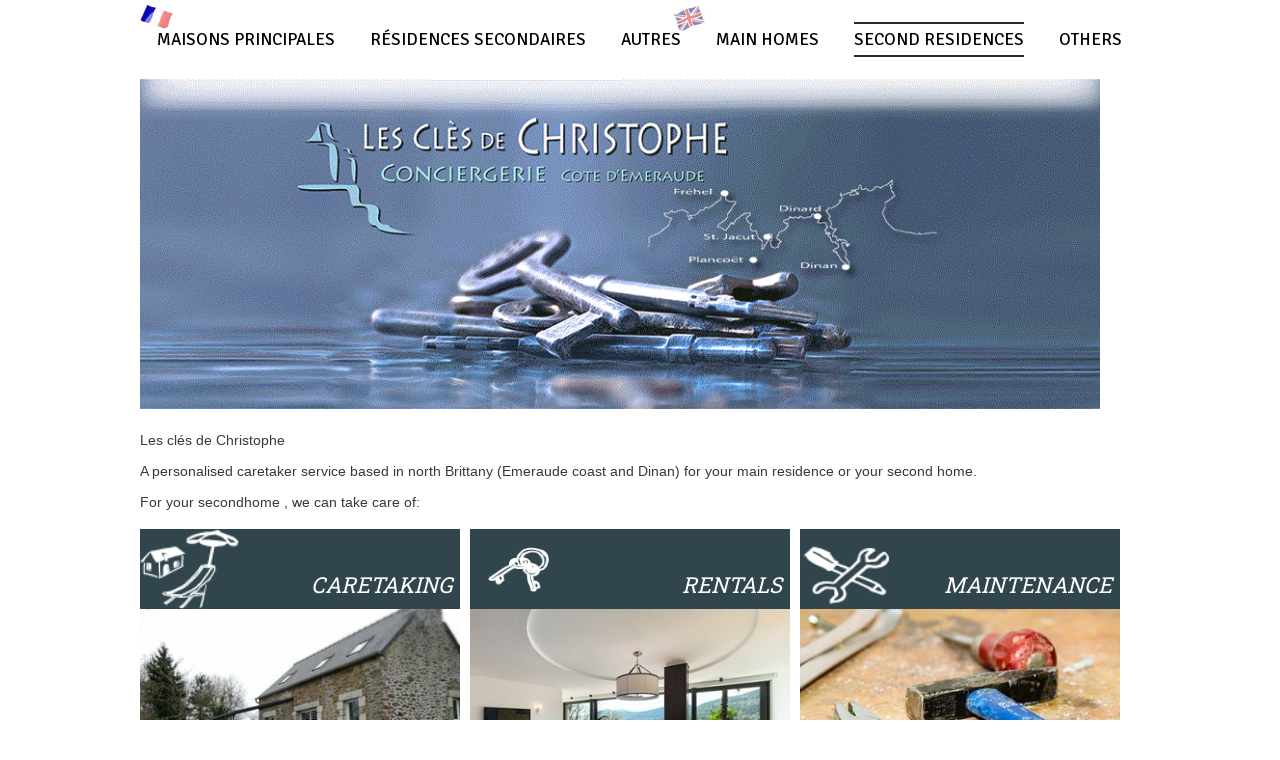

--- FILE ---
content_type: text/html; charset=utf-8
request_url: https://www.clesdechristophe.com/conciergerie-cote-emeraude-dinan-second-homes
body_size: 42462
content:


<!DOCTYPE html>

<html id="Html" xmlns="http://www.w3.org/1999/xhtml" lang="fr">
<head>
<!-- Google Analytics --->
<script type="text/javascript">
(function(i,s,o,g,r,a,m){i['GoogleAnalyticsObject']=r;i[r]=i[r]||function(){
(i[r].q=i[r].q||[]).push(arguments)},i[r].l=1*new Date();a=s.createElement(o),
m=s.getElementsByTagName(o)[0];a.async=1;a.src=g;m.parentNode.insertBefore(a,m)
})(window,document,'script','//www.google-analytics.com/analytics.js','ga');
ga('create', 'UA-62737322-2', 'auto', { name: 'system'});
ga('system.set', 'dimension1', '655454');
ga('system.set', 'dimension2', 'clesdechristophe.com');
ga('system.send', 'pageview');
</script>


<!-- Global site tag (gtag.js) - Google Analytics -->
<script async src="https://www.googletagmanager.com/gtag/js?id="></script>
<script>
  window.dataLayer = window.dataLayer || [];
  function gtag(){dataLayer.push(arguments);}
  gtag('consent', 'default', {'ad_storage': 'granted','analytics_storage': 'granted'});
  gtag('js', new Date());
  gtag('set', {'custom_map': {'dimension1': 'siteId', 'dimension2': 'siteUrl'}});
  gtag('config', 'G-TEYNTCSR6J', {'siteId': '655454', 'siteUrl': 'clesdechristophe.com'});
</script>

<title>
	Conciergerie  cote d'émeraude et du pays de dinan 
</title><meta name="Generator" content="WebSelf.net" /><meta http-equiv="content-type" content="text/html; charset=utf-8" /><meta name="viewport" content="width=device-width" />
<meta name="DESCRIPTION" content=" La conciergerie de la cote d'émeraude et de Dinan   help for  garden, home,  animals, maintenance, rentals."/>
<meta name="KEYWORDS" content="second,home, key,holder, gardening, animals, help, maintenance, checks,rentals"/>
<link href="https://fonts.googleapis.com/css?family=Source+Sans+Pro|Kristi|Patrick+Hand|Crafty+Girls|Just+Another+Hand|Lato|Arvo|Crushed|Michroma|Lily+Script+One|Corben|Glass+Antiqua|Josefin+Sans|Lobster|Anton|Calligraffitti|Asap|Droid+Serif|Goudy+Bookletter+1911|Molengo|Signika|Dancing+Script|Architects+Daughter|Amaranth|Open+Sans:300|Coda|Open+Sans+Condensed:300|Merriweather|Fjalla+One|Chewy|Crimson+Text|Indie+Flower|Comfortaa|Yanone+Kaffeesatz|Homemade+Apple|Cardo|Orbitron|Cutive|Gruppo|Raleway|Roboto+Condensed|Allan|Mountains+of+Christmas|Kaushan+Script|Roboto+Slab|Roboto|Amiri|Lateef|Scheherazade|Sacramento|Meddon|Montserrat|Playfair+Display|Poppins|Work+Sans|Droid+Sans|Pathway+Gothic+One|DM+Sans|Manrope|Lexend+Deca|PT+Serif|Frank+Ruhl+Libre|Libre+Caslon+Text|Dela+Gothic+One|Righteous|Parisienne|Anek+Gurmukhi|Inter|Nunito+Sans|Prompt|Epilogue|Libre+Baskerville|Hahmlet|Fraunces|Elsie+Swash+Caps|Alfa+Slab+One|Berkshire+Swash|Syne|Libre+Franklin|Heebo|Kanit|Fira+Sans|Barlow+Condensed|Archivo|Literata|Rasa|Newsreader|Anonymous+Pro|Sansita+Swashed|Bebas+Neue|Great+Vibes|Petit+Formal+Script|Style+Script" rel="stylesheet" type="text/css" />
<link href="/Ext/Resources?a=bvYs0aOEOUIk3qjg__c8nA,,&r=FOHedOK__SnXegRQROGfy0m-r1fAjgYWppXVv6h87yQ," rel="stylesheet" type="text/css"/>
<style type="text/css">
*:focus{outline:none;}.ui-slider{position:relative;}.ui-slider-handle{position:absolute;}.ui-datepicker{width:215px;padding:0;display:none;border-radius:3px;color:#121922;background:#eee;overflow:hidden;box-shadow:4px 4px 12px rgba(0, 0, 0, 0.6);font-family:Arial, Helvetica, sans-serif;font-size:10pt;}.ui-datepicker-header{padding:5px;}.ui-datepicker-prev, .ui-datepicker-next{display:none;}.ui-datepicker-title{display:flex;}.ui-datepicker select{padding:3px;border:none;border-radius:3px;}.ui-datepicker-month{flex:2;}.ui-datepicker-year{margin-left:5px;flex:1;}.ui-datepicker-calendar{width:calc(100% - 10px);margin:5px;border-collapse:collapse;}.ui-datepicker-calendar th span{display:block;margin-bottom:8px;border-bottom:1px solid #858688;padding-bottom:5px;}.ui-datepicker-calendar th, .ui-datepicker-calendar td{padding:0;text-align:center;}.ui-datepicker-calendar td{height:20px;}.ui-datepicker-unselectable{color:#858688;cursor:default;}.ui-datepicker a{color:#121922;text-decoration:none;cursor:pointer;}.ui-datepicker-current-day{background:#858688;}.ui-datepicker-today{font-weight:bold;text-decoration:underline;}#Background{margin:0px auto;padding-top:79px;}.Wrapper{position:relative;width:100%;}.WrapperItem{position:absolute;top:0px;right:0px;bottom:0px;left:0px;}.Content_Zone{position:relative;}.WrapperItem, .Zone{width:1000px;margin:0px auto;}.Wrapper > .Zone{position:relative;}#MenuWrapper{position:absolute;left:0px;top:0px;width:1000px;height:71px;}#TabsHolder{display:inline-block;}#Menu{white-space:nowrap;text-align:left;min-height:100%;}#MenuWrapper .item, #MenuWrapper .subItem{position:relative;}#Menu .item, #Menu .item > a{display:inline-block;vertical-align:middle;box-sizing:border-box;;}#Menu .item > a, #MenuWrapper .subItem > a{display:block;position:relative;white-space:nowrap;z-index:0;cursor:pointer;padding:1em;}#MenuWrapper a:link, #MenuWrapper a:visited, #MenuWrapper a:hover, #MenuWrapper a:active{text-decoration:inherit;}#MenuWrapper .subMenu, #MenuWrapper .subSubMenu, #MenuWrapper .subItem:hover .subSubMenu .subItem .subSubMenu{position:absolute;visibility:hidden;transition:visibility 0 0.2s;}#MenuWrapper .subMenu{top:100%;z-index:1;}#MenuWrapper .subSubMenu{top:0%;left:100%;z-index:2;}#MenuWrapper .subSubMenu.subMenuLeft{left:auto;right:100%;}#MenuWrapper .item:hover .subMenu, #MenuWrapper .subItem:hover .subSubMenu, #MenuWrapper .subItem .subSubMenu .subItem:hover .subSubMenu{visibility:visible;transition:visibility 0 0;}#Menu .separator{display:inline-block;vertical-align:middle;width:0.25em;height:3.4em;}.Block, .Block_Wrapper{position:absolute;}.Block_Wrapper{top:0px;bottom:0px;left:0px;right:0px;overflow:hidden;}#HeaderZoneWrapper .Zone, #FooterZoneWrapper .Zone{position:relative;}#HeaderZoneWrapper .Zone .Content_Zone, #FooterZoneWrapper .Zone .Content_Zone{position:absolute;min-height:0;}#HeaderZoneWrapper #HeaderContentZone, #FooterZoneWrapper #FooterContentZone{position:relative;overflow:hidden;z-index:0;}#HeaderMenuZone{left:0;top:0;z-index:5;}Html{min-width:1000px;}#HeaderContentZone{height:75px;}#HeaderWrapper{position:fixed;top:4px;z-index:1;}#Zone15991615 .Content_Zone{min-height:250px;}#Zone7201274 .Content_Zone{min-height:2291px;}#FooterContentZone{height:87px;}.BgLayer{position:absolute;width:100%;height:100%;top:0;left:0;bottom:0;right:0}#Background {background-color: rgba(0, 0, 0, 0);}#Background > .BgLayer {background-color: rgba(0, 0, 0, 0);}#Body {background-color: rgba(0, 0, 0, 0);}#Body > .BgLayer {background-color: rgba(0, 0, 0, 0);}#Header {background-color: rgba(0, 0, 0, 0);}#Header > .BgLayer {background-color: rgba(0, 0, 0, 0);}#FooterWrapper {background-color: rgb(49, 70, 76);}#FooterWrapper > .BgLayer {background-color: rgb(49, 70, 76);}.Block.Type_Text .Block_Wrapper, .Block.Type_Script .Block_Wrapper, .Block.Type_Lang .Block_Wrapper, .Block.Type_Survey .Block_Wrapper {color: rgb(68, 68, 68);}.Block.Type_Form .Block_Wrapper, .Block.Type_MailingList .Block_Wrapper {color: rgb(68, 68, 68);}.Block.Type_Title .Block_Wrapper {color: rgb(0, 0, 0);}.Block .Block_Wrapper a:link {color: rgb(118, 83, 137);}#wsCategorySelector ul li.category-list-toggle:after {border-color: rgb(118, 83, 137);}.Block .Block_Wrapper a:visited {color: rgb(68, 33, 87);}.Block .Block_Wrapper a:hover {color: rgb(68, 33, 87);}.Block.Type_Blog .Block_Wrapper h2, .Block.Type_BlogPost .Block_Wrapper h3, .Block.Type_BlogCategory .Block_Wrapper h3, .Block.Type_RecentBlogPosts .Block_Wrapper h3, .Block.Type_BlogTag .Block_Wrapper h3, .Block.Type_BlogArchives .Block_Wrapper h3, .Block.Type_BlogRss .Block_Wrapper h3 {color: rgb(0, 0, 0);}.Block.Type_Blog .Block_Wrapper, .Block.Type_BlogPost .Block_Wrapper, .Block.Type_BlogCategory .Block_Wrapper, .Block.Type_BlogCategory .Block_Wrapper a, .Block.Type_RecentBlogPosts .Block_Wrapper, .Block.Type_RecentBlogPosts .Block_Wrapper a, .Block.Type_BlogTag .Block_Wrapper input[type=button], .Block.Type_BlogArchives .Block_Wrapper select {color: rgb(68, 68, 68);}.Block.Type_Blog .Block_Wrapper input[type=button], .Block.Type_BlogPost .Block_Wrapper input[type=button], .Block.Type_BlogTag .Block_Wrapper input[type=button]{background-color: rgb(118, 83, 137); color: rgb(255, 255, 255);}.Block.Type_BlogArchives .Block_Wrapper select { width: 100%; }.Block.Type_WebStore .Block_Wrapper h2, .Block.Type_WebStoreDetail .Block_Wrapper h1, .Block.Type_WebStoreCheckout .Block_Wrapper h1 {color: rgb(0, 0, 0);}.Block.Type_WebStore .Block_Wrapper h3, .Block.Type_WebStoreDetail .Block_Wrapper h2, .Block.Type_WebStoreCheckout .Block_Wrapper h2 {color: rgb(0, 0, 0);}.Block.Type_WebStore .Block_Wrapper, .Block.Type_WebStoreDetail .Block_Wrapper, .Block.Type_WebStoreCart .Block_Wrapper, .Block.Type_WebStoreCheckout .Block_Wrapper, .Block.Type_WebStoreThanks .Block_Wrapper {color: rgb(68, 68, 68);}.store_filters {color: rgb(118, 83, 137);border-color: rgb(118, 83, 137);}.wsCtWebStore .wsCategorySelector .slider-selection {background-color: rgb(118, 83, 137);}.wsCtWebStore .wsCategorySelector .slider-handle {background-color: rgb(118, 83, 137);}.Block.Type_WebStore .Block_Wrapper input[type=button], .Block.Type_WebStoreDetail .Block_Wrapper input[type=button], .Block.Type_WebStoreCart .Block_Wrapper input[type=button], .Block.Type_WebStoreCheckout .Block_Wrapper input[type=button], .Block.Type_WebStoreThanks .Block_Wrapper input[type=button] {background-color:rgb(118, 83, 137); border-color:rgb(118, 83, 137);font-family: 'Source Sans Pro';font-size: 15px;font-style: normal;text-decoration: none;letter-spacing: 0px;line-height: 1.7;text-transform: none;; color:rgb(255, 255, 255);}.Block.Type_WebStoreCheckout .Block_Wrapper input[type=button].noBackground {border-color:rgb(118, 83, 137); color:rgb(118, 83, 137);}#Menu {background-color: rgba(255, 255, 255, 0.49); border-color: rgb(255, 255, 255);}#Menu .item {background-color: rgba(222, 201, 201, 0);}#Menu .item > a {color: rgb(0, 0, 0);}#Menu .item:hover {background-color: rgba(172, 151, 151, 0);}#Menu .item:hover > a {color: rgb(0, 0, 0);}#Menu .item.active {background-color: rgba(172, 151, 151, 0);}#Menu .item.active > a {color: rgb(0, 0, 0);}#MenuWrapper .subItem {background-color: rgb(222, 201, 201);}#MenuWrapper .subItem .subSubMenu .subItem .subSubMenu .subItem {background-color: rgb(222, 201, 201);}#MenuWrapper .subItem > a {color: rgb(0, 0, 0);}#MenuWrapper .subItem .subSubMenu .subItem .subSubMenu .subItem > a {color: rgb(0, 0, 0)}#MenuWrapper .subItem:hover {background-color: rgb(172, 151, 151);}#MenuWrapper .subItem .subSubMenu .subItem .subSubMenu .subItem:hover  {background-color: rgb(172, 151, 151);}#MenuWrapper .subItem:hover > a {color: rgb(0, 0, 0);}#MenuWrapper .subItem .subSubMenu .subItem .subSubMenu .subItem:hover > a {color: rgb(0, 0, 0)}#MenuWrapper .subItem.active {background-color: rgb(172, 151, 151);}#MenuWrapper .subItem.active > a {color: rgb(0, 0, 0);}#Menu .separator {background-color: rgb(255, 255, 255);}#MenuWrapper .item, #MenuWrapper .subItem {font-family: 'Signika';font-size: 17px;font-style: normal;text-decoration: none;letter-spacing: 0px;line-height: 1.4;text-transform: uppercase;}.Block.Type_Text .Block_Wrapper, .Block.Type_Script .Block_Wrapper, .Block.Type_Lang .Block_Wrapper, .Block.Type_Survey .Block_Wrapper, .Block.Type_Button .Block_Wrapper {font-family: 'Source Sans Pro';font-size: 15px;font-style: normal;text-decoration: none;letter-spacing: 0px;line-height: 1.7;text-transform: none;}.Block.Type_Form .Block_Wrapper, .Block.Type_MailingList .Block_Wrapper {font-family: 'Source Sans Pro';font-size: 15px;font-style: normal;text-decoration: none;letter-spacing: 0px;line-height: 1.7;text-transform: none;}.Block.Type_Title .Block_Wrapper {font-family: 'Roboto Slab';font-size: 30px;font-style: normal;text-decoration: none;letter-spacing: 0px;line-height: 1;text-transform: none;}.Block .Block_Wrapper a:link {font-family: 'Roboto Slab';font-size: 16px;font-style: normal;text-decoration: none;letter-spacing: 0px;line-height: 1.4;text-transform: none;}.Block .Block_Wrapper a:hover {font-family: 'Roboto Slab';font-size: 16px;font-style: normal;text-decoration: none;letter-spacing: 0px;line-height: 1.4;text-transform: none;}.Block .Block_Wrapper a:visited {font-family: 'Roboto Slab';font-size: 16px;font-style: normal;text-decoration: none;letter-spacing: 0px;line-height: 1.4;text-transform: none;}.Block.Type_Blog .Block_Wrapper h2, .Block.Type_BlogPost .Block_Wrapper h3, .Block.Type_BlogCategory .Block_Wrapper h3, .Block.Type_RecentBlogPosts .Block_Wrapper h3, .Block.Type_BlogTag .Block_Wrapper h3, .Block.Type_BlogArchives h3, .Block.Type_BlogRss h3 {font-family: 'Roboto Slab';font-size: 24px;font-style: normal;text-decoration: none;letter-spacing: 0px;line-height: 1;text-transform: none;}.Block.Type_Blog .Block_Wrapper, .Block.Type_BlogPost .Block_Wrapper, .Block.Type_BlogCategory .Block_Wrapper, .Block.Type_BlogCategory .Block_Wrapper a, .Block.Type_RecentBlogPosts .Block_Wrapper, .Block.Type_RecentBlogPosts .Block_Wrapper a, .Block.Type_BlogTag .Block_Wrapper input[type=button], .Block.Type_BlogArchives .Block_Wrapper select { font-family: 'Source Sans Pro';font-size: 15px;font-style: normal;text-decoration: none;letter-spacing: 0px;line-height: 1.7;text-transform: none;}.Block.Type_BlogArchives .Block_Wrapper select { width: 100%; }.Block.Type_WebStore .Block_Wrapper h2, .Block.Type_WebStoreDetail .Block_Wrapper h1, .Block.Type_WebStoreCheckout .Block_Wrapper h1 {font-family: 'Roboto Slab';font-size: 30px;font-style: normal;text-decoration: none;letter-spacing: 0px;line-height: 1;text-transform: none;}.Block.Type_WebStore .Block_Wrapper h3, .Block.Type_WebStoreDetail .Block_Wrapper h2, .Block.Type_WebStoreCheckout .Block_Wrapper h2 {font-family: 'Roboto Slab';font-size: 16px;font-style: normal;text-decoration: none;letter-spacing: 0px;line-height: 1;text-transform: none;}.Block.Type_WebStore .Block_Wrapper, .Block.Type_WebStoreDetail .Block_Wrapper, .Block.Type_WebStoreCart .Block_Wrapper, .Block.Type_WebStoreCheckout .Block_Wrapper, .Block.Type_WebStoreThanks .Block_Wrapper { font-family: 'Source Sans Pro';font-size: 15px;font-style: normal;text-decoration: none;letter-spacing: 0px;line-height: 1.7;text-transform: none;}#HeaderContent {font-family: 'Source Sans Pro';font-size: 16px;font-style: normal;text-decoration: none;letter-spacing: 0px;line-height: 1.4;text-transform: none;}#FooterContent {font-family: 'Source Sans Pro';font-size: 16px;font-style: normal;text-decoration: none;letter-spacing: 0px;line-height: 1.4;text-transform: none;}#Menu .item > a {text-align: center;}#Menu .item:not(:first-child), #Menu .separator {margin-left: 1px;}#Menu .item {position:relative}#MenuWrapper .subItem > a {text-align: left;}#MenuWrapper .subItem:first-child {border-top-left-radius: 0px; border-top-right-radius: 0px;}#MenuWrapper .subItem:last-child {border-bottom-left-radius: 0px; border-bottom-right-radius: 0px;}#Menu{background-color: rgba(255, 255, 255, 0.49);border-radius: 50px 50px 50px 50px;padding:0px;box-shadow:0px 0px 0px 0px rgba(0, 0, 0, 0.5);}#Menu .item, #Menu .item:hover, #Menu .item.active {background-color: transparent; background-image: none;}#Menu .item > a span, #Menu .subItem > a span{position: relative; -webkit-transition: color 0.8s; transition: color 0.8s;}#Menu .item > a span::before, #Menu .subItem > a span::before {content: ""; opacity: 0; position: absolute; top: -1em; left: 0; width: 100%; height: 0; background-color: rgb(41, 41, 41); -webkit-transition: top 0.8s, height 0.8s, opacity 0.8s; transition: top 0.8s, height 0.8s, opacity 0.8s;}#Menu .item:hover > a span::before, #Menu .subItem:hover > a span::before {opacity: 1; height: 0.1em; top: -0.4em; background-color: rgb(41, 41, 41);}#Menu .item.active > a span::before, #Menu .subItem.active > a span::before {opacity: 1; height: 0.1em; top: -0.4em; background-color: rgb(41, 41, 41);}#Menu .item > a span::after, #Menu .subItem > a span::after {content: ""; opacity: 0; position: absolute; bottom: -1em; left: 0; width: 100%; height: 0; background-color: rgb(41, 41, 41); -webkit-transition: bottom 0.8s, height 0.8s, opacity 0.8s; transition: bottom 0.8s, height 0.8s, opacity 0.8s;}#Menu .item:hover > a span::after, #Menu .subItem:hover > a span::after {opacity: 1; height: 0.1em; bottom: -0.4em; background-color: rgb(41, 41, 41);}#Menu .item.active > a span::after, #Menu .subItem.active > a span::after {opacity: 1; height: 0.1em; bottom: -0.4em; background-color: rgb(41, 41, 41);}#ct_41941123{box-shadow: 0px 0px 0px 0px rgb(0, 0, 0);}#ct_41941123 .Block_Wrapper{background-color: rgb(49, 70, 76);background-image: url('/file/si655454/tools2-fi9818331x2000.png');background-size: contain;background-position: left center;background-repeat: no-repeat;background-attachment: scroll;opacity: 1;padding-left: 8px; padding-right: 8px; padding-top: 8px; padding-bottom: 8px;}#ct_41941126{box-shadow: 0px 0px 0px 0px rgb(0, 0, 0);}#ct_41941126 .Block_Wrapper{background-color: rgba(255, 255, 255, 0);padding-left: 0px; padding-right: 0px; padding-top: 0px; padding-bottom: 0px;}#ct_41941129{box-shadow: 0px 0px 0px 0px rgb(0, 0, 0);}#ct_41941129 .Block_Wrapper{background-color: rgba(255, 255, 255, 0);padding-left: 0px; padding-right: 0px; padding-top: 0px; padding-bottom: 0px;}#ct_41941131{box-shadow: 0px 0px 0px 0px rgb(0, 0, 0);}#ct_41941131 .Block_Wrapper{background-color: rgba(255, 255, 255, 0);padding-left: 0px; padding-right: 0px; padding-top: 0px; padding-bottom: 0px;}#ct_41941134{box-shadow: 0px 0px 0px 0px rgb(0, 0, 0);}#ct_41941134 .Block_Wrapper{background-color: rgba(255, 255, 255, 0);padding-left: 0px; padding-right: 0px; padding-top: 0px; padding-bottom: 0px;}#ct_41941136{box-shadow: 0px 0px 0px 0px rgb(0, 0, 0);}#ct_41941136 .Block_Wrapper{background-color: rgb(225, 225, 225);padding-left: 20px; padding-right: 20px; padding-top: 20px; padding-bottom: 20px;}#ct_41941138{box-shadow: 0px 0px 0px 0px rgb(0, 0, 0);}#ct_41941138 .Block_Wrapper{background-color: rgb(225, 225, 225);padding-left: 20px; padding-right: 20px; padding-top: 20px; padding-bottom: 20px;}#ct_41941139{box-shadow: 0px 0px 0px 0px rgb(0, 0, 0);}#ct_41941139 .Block_Wrapper{background-color: rgb(225, 225, 225);padding-left: 20px; padding-right: 20px; padding-top: 20px; padding-bottom: 20px;}#ct_41941140{box-shadow: 0px 0px 0px 0px rgb(0, 0, 0);}#ct_41941140 .Block_Wrapper{background-color: rgb(225, 225, 225);padding-left: 20px; padding-right: 20px; padding-top: 20px; padding-bottom: 20px;}#ct_41941141{box-shadow: 0px 0px 0px 0px rgb(0, 0, 0);}#ct_41941141 .Block_Wrapper{background-color: rgba(255, 255, 255, 0);padding-left: 0px; padding-right: 0px; padding-top: 0px; padding-bottom: 0px;}#ct_41941143{box-shadow: 0px 0px 0px 0px rgb(0, 0, 0);}#ct_41941143 .Block_Wrapper{background-color: rgb(225, 225, 225);padding-left: 20px; padding-right: 20px; padding-top: 20px; padding-bottom: 20px;}#ct_41941144{box-shadow: 0px 0px 0px 0px rgb(0, 0, 0);}#ct_41941144 .Block_Wrapper{background-color: rgba(255, 255, 255, 0);padding-left: 0px; padding-right: 0px; padding-top: 0px; padding-bottom: 0px;}#ct_41941146{box-shadow: 0px 0px 0px 0px rgb(0, 0, 0);}#ct_41941146 .Block_Wrapper{background-color: rgb(225, 225, 225);padding-left: 20px; padding-right: 20px; padding-top: 20px; padding-bottom: 20px;}#ct_41941148{box-shadow: 0px 0px 0px 0px rgb(0, 0, 0);}#ct_41941148 .Block_Wrapper{background-color: rgb(49, 70, 76);background-image: url('/file/si655454/keys-fi9818317x2000.png');background-size: contain;background-position: left center;background-repeat: no-repeat;background-attachment: scroll;opacity: 1;padding-left: 8px; padding-right: 8px; padding-top: 8px; padding-bottom: 8px;}#ct_41941150{box-shadow: 0px 0px 0px 0px rgb(0, 0, 0);}#ct_41941150 .Block_Wrapper{background-color: rgb(49, 70, 76);background-image: url('/file/si655454/res secondaires-fi9818285x2000.png');background-size: contain;background-position: left center;background-repeat: no-repeat;background-attachment: scroll;opacity: 1;padding-left: 8px; padding-right: 8px; padding-top: 8px; padding-bottom: 8px;}#ct_41941152{box-shadow: 0px 0px 0px 0px rgb(0, 0, 0);}#ct_41941152 .Block_Wrapper{background-color: rgba(255, 255, 255, 0);padding-left: 0px; padding-right: 0px; padding-top: 0px; padding-bottom: 0px;}#ct_41941154{box-shadow: 0px 0px 0px 0px rgb(0, 0, 0);}#ct_41941154 .Block_Wrapper{background-color: rgba(255, 255, 255, 0);padding-left: 0px; padding-right: 0px; padding-top: 0px; padding-bottom: 0px;}#ct_41941157{box-shadow: 0px 0px 0px 0px rgb(0, 0, 0);}#ct_41941157 .Block_Wrapper{background-color: rgba(255, 255, 255, 0);padding-left: 0px; padding-right: 0px; padding-top: 0px; padding-bottom: 0px;}#ct_41941166{box-shadow: 0px 0px 0px 0px rgb(0, 0, 0);}#ct_41941166 .Block_Wrapper{background-color: rgba(255, 255, 255, 0);padding-left: 0px; padding-right: 0px; padding-top: 0px; padding-bottom: 0px;}#ct_41941169{box-shadow: 0px 0px 0px 0px rgb(0, 0, 0);}#ct_41941169 .Block_Wrapper{background-color: rgb(225, 225, 225);padding-left: 20px; padding-right: 20px; padding-top: 20px; padding-bottom: 20px;}#ct_41941171{box-shadow: 0px 0px 0px 0px rgb(0, 0, 0);}#ct_41941171 .Block_Wrapper{background-color: rgb(225, 225, 225);padding-left: 20px; padding-right: 20px; padding-top: 20px; padding-bottom: 20px;}#ct_41941173{box-shadow: 0px 0px 0px 0px rgb(0, 0, 0);}#ct_41941173 .Block_Wrapper{background-color: rgb(225, 225, 225);padding-left: 20px; padding-right: 20px; padding-top: 20px; padding-bottom: 20px;}#ct_41941176{box-shadow: 0px 0px 0px 0px rgb(0, 0, 0);}#ct_41941176 .Block_Wrapper{background-color: rgb(49, 70, 76);background-image: url('/file/si655454/garden-fi9818342x2000.png');background-size: contain;background-position: left center;background-repeat: no-repeat;background-attachment: scroll;opacity: 1;padding-left: 8px; padding-right: 8px; padding-top: 8px; padding-bottom: 8px;}#ct_41941182{box-shadow: 0px 0px 0px 0px rgb(0, 0, 0);}#ct_41941182 .Block_Wrapper{background-color: rgb(49, 70, 76);background-image: url('/file/si655454/transferts-fi9818348x2000.png');background-size: contain;background-position: left center;background-repeat: no-repeat;background-attachment: scroll;opacity: 1;padding-left: 8px; padding-right: 8px; padding-top: 8px; padding-bottom: 8px;}#ct_41941185{box-shadow: 0px 0px 0px 0px rgb(0, 0, 0);}#ct_41941185 .Block_Wrapper{background-color: rgb(49, 70, 76);background-image: url('/file/si655454/sceau-fi9818357x2000.png');background-size: contain;background-position: left center;background-repeat: no-repeat;background-attachment: scroll;opacity: 1;padding-left: 8px; padding-right: 8px; padding-top: 8px; padding-bottom: 8px;}#ct_41941188{box-shadow: 0px 0px 0px 0px rgb(0, 0, 0);}#ct_41941188 .Block_Wrapper{background-color: rgb(49, 70, 76);background-image: url('/file/si655454/van2-fi9818372x2000.png');background-size: contain;background-position: left center;background-repeat: no-repeat;background-attachment: scroll;opacity: 1;padding-left: 8px; padding-right: 8px; padding-top: 8px; padding-bottom: 8px;}#ct_41941191{box-shadow: 0px 0px 0px 0px rgb(0, 0, 0);}#ct_41941191 .Block_Wrapper{background-color: rgb(49, 70, 76);background-image: url('/file/si655454/lettre-fi9818397x2000.png');background-size: contain;background-position: left center;background-repeat: no-repeat;background-attachment: scroll;opacity: 1;padding-left: 8px; padding-right: 8px; padding-top: 8px; padding-bottom: 8px;}#ct_41941194{box-shadow: 0px 0px 0px 0px rgb(0, 0, 0);}#ct_41941194 .Block_Wrapper{background-color: rgb(49, 70, 76);background-image: url('/file/si655454/party-fi9818248x2000.png');background-size: contain;background-position: left center;background-repeat: no-repeat;background-attachment: scroll;opacity: 1;padding-left: 8px; padding-right: 8px; padding-top: 8px; padding-bottom: 8px;}#ct_41941205{box-shadow: 0px 0px 0px 0px rgba(0, 0, 0, 0.8);}#ct_41941205 .Block_Wrapper{background-color: rgba(128, 128, 128, 0);padding-left: 0px; padding-right: 0px; padding-top: 0px; padding-bottom: 0px;}#ct_83994258{box-shadow: 0px 0px 0px 0px rgb(0, 0, 0);}#ct_83994258 .Block_Wrapper{background-color: rgba(255, 255, 255, 0);padding-left: 0px; padding-right: 0px; padding-top: 0px; padding-bottom: 0px;}#ct_42174495{box-shadow: 0px 0px 0px 0px rgba(0, 0, 0, 0.8);border-radius: 1000px 1000px 1000px 1000px;}#ct_42174495 .Block_Wrapper{background-color: rgb(255, 255, 255);border-radius: 1000px 1000px 1000px 1000px;padding-left: 0px; padding-right: 0px; padding-top: 0px; padding-bottom: 0px;}#ct_42175153{box-shadow: 0px 0px 0px 0px rgba(0, 0, 0, 0.8);border-radius: 1000px 1000px 1000px 1000px;}#ct_42175153 .Block_Wrapper{background-color: rgb(255, 255, 255);border-radius: 1000px 1000px 1000px 1000px;padding-left: 0px; padding-right: 0px; padding-top: 0px; padding-bottom: 0px;}#Zone7201274 .Zone{background-color: rgba(255, 255, 255, 0);}#Zone7201274 .Zone > .BgLayer {}#ct_41128245{box-shadow: 0px 0px 0px 0px rgba(0, 0, 0, 0.8);}#ct_41128245 .Block_Wrapper{background-color: rgba(255, 255, 255, 0);padding-left: 0px; padding-right: 0px; padding-top: 0px; padding-bottom: 0px;}
</style>
<link rel="icon" href="/file/si655454/Capture-fi10031841.ico" type="image/x-icon"/>
<link rel="shortcut icon" href="/file/si655454/Capture-fi10031841.ico" type="image/x-icon"/>


    <script type="text/javascript" src="https://ajax.googleapis.com/ajax/libs/jquery/1.10.2/jquery.min.js"></script>
    <script type="text/javascript" src="https://ajax.googleapis.com/ajax/libs/jqueryui/1.10.4/jquery-ui.min.js"></script>
	<link rel="stylesheet" href="https://code.jquery.com/ui/1.12.1/themes/base/jquery-ui.css" />

	<script type="text/javascript" src="https://cdnjs.cloudflare.com/ajax/libs/bootstrap-slider/10.6.1/bootstrap-slider.min.js"></script>
	<link href="https://cdnjs.cloudflare.com/ajax/libs/bootstrap-slider/10.6.1/css/bootstrap-slider.min.css" rel="stylesheet" type="text/css" />
	<script src="https://cdn.jsdelivr.net/npm/js-cookie@2/src/js.cookie.min.js"></script>
    <!-- <script src="https://www.paypal.com/sdk/js?client-id=AUNakhABHvEg1Tc5ZZWhtNmzdx66xoAHvtf1A8GPyirPCC0FYt3tuJvWLkpa&currency=CAD&disable-funding=card"></script> -->
    
<script type="text/javascript" src="/Ext/Resources?a=bvYs0aOEOUIk3qjg__c8nA,,&r=V74LUEPQZtTwomg0BGmq_boltWDX_TZkV78Q4NidVaSTIaFHkjMKnx2H_tdil9SK"></script>
<script type="text/javascript" src="/Ext/Resources?a=bvYs0aOEOUIk3qjg__c8nA,,&r=V74LUEPQZtTwomg0BGmq_ZU-V5PK3WNzQoLkQv9xLCeYZ5T8wF7yeaxQTjmeb1R-"></script>
<script type="text/javascript" src="/Ext/Resources?a=bvYs0aOEOUIk3qjg__c8nA,,&r=V74LUEPQZtTwomg0BGmq_e3L2aQaMCi_UPplnDWr1Mo,"></script>
<script type="text/javascript" src="/Ext/Resources?a=bvYs0aOEOUIk3qjg__c8nA,,&r=V74LUEPQZtTwomg0BGmq_dY1wG72undyorJ0HrEGcLI,"></script>
<script type="text/javascript" src="/Ext/Resources?a=bvYs0aOEOUIk3qjg__c8nA,,&r=V74LUEPQZtTwomg0BGmq_aLNiUTQGivERI26xCcdAI8,"></script>
<script type="text/javascript" src="/Ext/Resources?a=bvYs0aOEOUIk3qjg__c8nA,,&r=V74LUEPQZtTwomg0BGmq_dOzhBEYLfx9rmRtRFNrhPA,"></script>
<script type="text/javascript" src="/Ext/Resources?a=bvYs0aOEOUIk3qjg__c8nA,,&r=V74LUEPQZtTwomg0BGmq_fDKJ6U1dr3UvgWnKifK4fxf2HgGm38rbNQlk1le30An"></script>
<script type="text/javascript">
var pageData = {lang: "Fr", pageId: 4282883, siteId: 655454, flagged: true, defaultLanguage: "Fr"};
var menuData = { textAlign: "Center", letterSpacing: 0, tabSpacing: 1, scaleTabs: false, justifyTabs: true, tabsPosition: 100, subTextAlign: "Left", subTabsPosition: 50, tabFxName: "DoubleLine", moreTabText: "services" };
window.WS.Parameters = {Social : {Pinterest : false, PinterestShape : 1, PinterestColor:2}, Others : {Button : false, ButtonAlign : 1, Intro: false}};
window.WS.Sync = false;
window.WS.IsMobile = false;
window.WS.MappingUrl = {WebStoreCheckout:"https://les-cles-de-christophe-33.checkout.webselfsite.net"};</script>
<link rel="canonical" href="https://www.clesdechristophe.com/conciergerie-cote-emeraude-dinan-second-homes"/>


    <script>
        if (window.UnsupportedBrowserCheck) {
            UnsupportedBrowserCheck('Viewer');
        } else {
            if (!window.WS) window.WS = {};
            window.WS.ProjectName = "Viewer";
        }
    </script>

    <script defer
        src="https://maps.googleapis.com/maps/api/js?key=AIzaSyAI3urDB9cWGypOMBs6_O20ucSRulmLcx0&libraries=places">
    </script>

    <style>
        .ScalableButton.Block.Type_Button .Block_Wrapper{
            position: static;
        }
        .ScalableButton{
            height:auto !important;
        }
        .ScalableButton .wsCtButtonMain .wsText {
            position: relative !important;
        }

        input[type=button]
        {
            -webkit-appearance: none;
        }
    </style>
<script type="text/javascript" src="/Ext/Resources?a=5AImKiaXQzADMntIV4ay8tepI9JfJHEf7-wP7X8a3hI,&r=5AImKiaXQzADMntIV4ay8s-yWJoAwMNLenG4fmnqLy4QsFjN9jTuy2rKYAcC4f54"></script><script type="text/javascript" src="/Ext/Resources?a=5AImKiaXQzADMntIV4ay8tepI9JfJHEf7-wP7X8a3hI,&r=5AImKiaXQzADMntIV4ay8odeokVm2TzhsI9dJFxHKIihLSrQW1nhK8_YuZTWFwql"></script><script type="text/javascript" src="/Ext/Resources?a=5AImKiaXQzADMntIV4ay8tepI9JfJHEf7-wP7X8a3hI,&r=5AImKiaXQzADMntIV4ay8mtx2j7DOE5IUEyzWgVWBNns6nGIsZCgGw2sACAhGJFa"></script><script type="text/javascript" src="/Ext/Resources?a=5AImKiaXQzADMntIV4ay8tepI9JfJHEf7-wP7X8a3hI,&r=5AImKiaXQzADMntIV4ay8g2gQyYnvkPTy1qMKIwnd5THro3B2WfbZsnMmYrJR-s2"></script><script type="text/javascript" src="/Ext/Resources?a=64aOpIJt_-mctZNZIKshTEWYi9aEy_u-TR3kog5WjvE,&r=64aOpIJt_-mctZNZIKshTLuU6qvphfzY8kuVlwJ3jpipXKMmRrYQg9SAm_KqEStB"></script><link type="text/css" href="/Ext/Resources?a=64aOpIJt_-mctZNZIKshTEWYi9aEy_u-TR3kog5WjvE,&r=64aOpIJt_-mctZNZIKshTLuU6qvphfzY8kuVlwJ3jpjM_TswZoaInTHnpbfYiL2p" rel="stylesheet"/><script type="text/javascript" src="/Ext/Resources?a=jpCcy3DQE1HktMBwY-yAo_mgru_igcJ9PAaafkALWsE,&r=jpCcy3DQE1HktMBwY-yAo-Zz_5i4Q32HpdUAXDCt5_73oiiO1M5rKyzqA-FQzx87"></script><script type="text/javascript" src="/Ext/Resources?a=jpCcy3DQE1HktMBwY-yAo_mgru_igcJ9PAaafkALWsE,&r=jpCcy3DQE1HktMBwY-yAo5P7B5R0rCThMR5Ka3SKJBO4FpFdvsjph_CD35UtwUcj"></script><link href="/Ext/Resources?a=8dWWA_vGfRxFc91L5QyT6OaFLgZqUaVOezD7eXJRlaI,&r=8dWWA_vGfRxFc91L5QyT6Bish_tYkmUZ-F5_7TCRsFST9xPxB0gY8inTrER0Cp4b" rel="stylesheet" type="text/css" /><script type="text/javascript" src="/Ext/Resources?a=8dWWA_vGfRxFc91L5QyT6OaFLgZqUaVOezD7eXJRlaI,&r=8dWWA_vGfRxFc91L5QyT6JginG07cvZceOXkXHvFT5E6aAAoHGZBIIu9kmPb2zpr"></script><link type="text/css" href="/Ext/Resources?a=hJmCe_9dy7ejE6FDFWmdObo8wd1vezy4TuTYWSbgiUo,&r=hJmCe_9dy7ejE6FDFWmdOXXlYAirSkTvmnMFJg_ttU1lNqvBIekdhawJ5TI1-sCc" rel="stylesheet"/><script type="text/javascript" src="/Ext/Resources?a=hJmCe_9dy7ejE6FDFWmdObo8wd1vezy4TuTYWSbgiUo,&r=hJmCe_9dy7ejE6FDFWmdOUCo72DimSgmrYjqC5YYMyK1yq1-Joc5xljFNFKOiIoe"></script><script type="text/javascript" src="/Ext/Resources?a=CLe5H_Yo_xKcOYsdCuvobpUD40BC_RZO0YULMWRlWYQ,&r=CLe5H_Yo_xKcOYsdCuvobhJG5QFgjU6-qo1NNgbT7Wk,"></script><link href="/Ext/Resources?a=CLe5H_Yo_xKcOYsdCuvobpUD40BC_RZO0YULMWRlWYQ,&r=CLe5H_Yo_xKcOYsdCuvoblx1OQFnk1QrE-fxhx55gvv8fwOGZSI2-8dwwKakXP48" rel="stylesheet" type="text/css" /><script type="text/javascript" src="/Ext/Resources?a=CLe5H_Yo_xKcOYsdCuvobpUD40BC_RZO0YULMWRlWYQ,&r=CLe5H_Yo_xKcOYsdCuvobo84YPk_zD31lLGeXIXR_uU,"></script><link href="/Ext/Resources?a=CLe5H_Yo_xKcOYsdCuvobpUD40BC_RZO0YULMWRlWYQ,&r=CLe5H_Yo_xKcOYsdCuvobnkzXX2yal_O9lmLtDQRfgqBeuW5VxXrMpvOILVF-9ME" rel="stylesheet" type="text/css" /><script type="text/javascript" src="/Ext/Resources?a=CLe5H_Yo_xKcOYsdCuvobpUD40BC_RZO0YULMWRlWYQ,&r=CLe5H_Yo_xKcOYsdCuvobiHB6weYJqMge6dRtaxn8d9ac21FYILZfcsCXMOzlFwo"></script><link href="/Ext/Resources?a=CLe5H_Yo_xKcOYsdCuvobpUD40BC_RZO0YULMWRlWYQ,&r=CLe5H_Yo_xKcOYsdCuvobjB1NmFdsv8xKI1WrYfGmT3atFYjeMI8ht-eNYnbufvF" rel="stylesheet" type="text/css" /><script type="text/javascript" src="/Ext/Resources?a=CLe5H_Yo_xKcOYsdCuvobpUD40BC_RZO0YULMWRlWYQ,&r=CLe5H_Yo_xKcOYsdCuvobglk6MZmrreMi8Zah9gODB0D0HuXRtIOM4-z9eAbOlww"></script><link href="/Ext/Resources?a=CLe5H_Yo_xKcOYsdCuvobpUD40BC_RZO0YULMWRlWYQ,&r=CLe5H_Yo_xKcOYsdCuvobhwm01YSoQ5DkULUjQTfeTr84GNeDGX3SlbVT6A0Yo7a" rel="stylesheet" type="text/css" /><script type="text/javascript" src="/Ext/Resources?a=CLe5H_Yo_xKcOYsdCuvobpUD40BC_RZO0YULMWRlWYQ,&r=CLe5H_Yo_xKcOYsdCuvobgTqwQ77rg34PTxXzUEMKBj3ud7pL3iaySupDQrEL0bi"></script><script type="text/javascript" src="/Ext/Resources?a=CLe5H_Yo_xKcOYsdCuvobpUD40BC_RZO0YULMWRlWYQ,&r=CLe5H_Yo_xKcOYsdCuvobvYgDilVnxK1mNGLmY0uGdBJeOM71D3vYLd6f1OEqWsA"></script><link href="/Ext/Resources?a=CLe5H_Yo_xKcOYsdCuvobpUD40BC_RZO0YULMWRlWYQ,&r=CLe5H_Yo_xKcOYsdCuvobqHhrMGJNMmk4V11uSe5bRTj1iK442EjscMOYtlye_qF" rel="stylesheet" type="text/css" /></head>
<body id="Background" style="position: relative; min-height: 100vh; margin: 0px;">
    <div class="BgLayer"></div>
    <div id="ControlContainer"></div>
    
    <input name="ParamML" type="hidden" id="ParamML" />
    <div style="position: relative; z-index: 0;">
        <div class="scrollbarMeasure"></div>
        <div id="MainWrapper" class="Wrapper" style="min-height: 100%;overflow:hidden">
            <div id="Main" class="WrapperItem">
            </div>
            
            <div id="HeaderWrapper" class="Wrapper">
                <div class="BgLayer"></div>
                <div id="Header" class="WrapperItem">
                    <div class="BgLayer"></div>
                </div>
                <div id="HeaderZoneWrapper" class="ZoneWrapper">
                    <div class="Wrapper">
                        <div class="Zone">
                            <div id="HeaderContentZone" class="Content_Zone header">
                            <div id="ct_42174495" class="Block Type_Image" style="left: 532px; top: 0px; width: 34px; height: 28px;" ><div class="Block_Wrapper"></div></div><div id="ct_42175153" class="Block Type_Image" style="left: 0px; top: 0px; width: 33px; height: 25px; z-index: 1;" ><div class="Block_Wrapper"></div></div></div>
                            <div id="HeaderMenuZone" class="Content_Zone header" style="visibility:hidden">
                            <div id="MenuWrapper"><div id="Menu"><div id="TabsHolder"><div class="item"><a href="/conciergerie-cote-emeraude-dinan-principales" name="maisons principales" data-id="4174369"><span name="maisons principales">maisons principales</span></a></div><div class="item"><a href="/conciergerie-cote-emeraude-dinan-residence-secondaire" name="résidences secondaires" data-id="4174370"><span name="résidences secondaires">résidences secondaires</span></a></div><div class="item"><a href="/conciergerie-cote-emeraude-dinan-bateaux-caravane-mobil-homes" name="autres" data-id="4174371"><span name="autres">autres</span></a></div><div class="item"><a href="/conciergerie-cote-emeraude-dinan-main-homes" name="main homes" data-id="4282849"><span name="main homes">main homes</span></a></div><div class="item"><a href="/conciergerie-cote-emeraude-dinan-second-homes" name="second residences" data-id="4282883"><span name="second residences">second residences</span></a></div><div class="item"><a href="/conciergerie-cote-emeraude-dinan-boats-caravan-mobil-homes" name="others" data-id="4282907"><span name="others">others</span></a></div></div></div></div></div>
                        </div>
                    </div>
                </div>
            </div>
            <div id="BodyWrapper" class="Wrapper">
                <div class="BgLayer"></div>
                <div id="Body" class="WrapperItem">
                    <div class="BgLayer"></div>
                </div>
                <div id="BodyZoneWrapper" class="ZoneWrapper">
                <div id="Zone15991615" class="Wrapper"><div class="BgLayer"></div><div class="Zone"><div class="BgLayer"></div><div id="ContentZone15991615" class="Content_Zone" style="width: 100%; height: 330px;"><div id="ct_83994258" class="Block Type_Image" style="left: 0px; top: 0px; width: 960px; height: 330px;" ><div class="Block_Wrapper"></div></div></div></div></div><div id="Zone7201274" class="Wrapper"><div class="BgLayer"></div><div class="Zone"><div class="BgLayer"></div><div id="ContentZone7201274" class="Content_Zone" style="width: 100%; height: 2310px;"><div id="ct_41941152" class="Block Type_Title" style="left: 0px; top: 10px; width: 960px; height: 100px;" multiplier="1"><div class="Block_Wrapper"></div></div><div id="ct_41941150" class="Block Type_Title" style="left: 0px; top: 120px; width: 320px; height: 80px;" multiplier="1"><div class="Block_Wrapper"></div></div><div id="ct_41941148" class="Block Type_Title" style="left: 330px; top: 120px; width: 320px; height: 80px;" multiplier="1"><div class="Block_Wrapper"></div></div><div id="ct_41941123" class="Block Type_Title" style="left: 660px; top: 120px; width: 320px; height: 80px;" multiplier="1"><div class="Block_Wrapper"></div></div><div id="ct_41941126" class="Block Type_Image" style="left: 0px; top: 200px; width: 320px; height: 220px;" ><div class="Block_Wrapper"></div></div><div id="ct_41941129" class="Block Type_Image" style="left: 330px; top: 200px; width: 320px; height: 220px;" ><div class="Block_Wrapper"></div></div><div id="ct_41941131" class="Block Type_Image" style="left: 660px; top: 200px; width: 320px; height: 220px;" ><div class="Block_Wrapper"></div></div><div id="ct_41941136" class="Block Type_Text" style="left: 0px; top: 420px; width: 320px; height: 350px;" multiplier="1"><div class="Block_Wrapper"></div></div><div id="ct_41941138" class="Block Type_Text" style="left: 330px; top: 420px; width: 320px; height: 350px;" multiplier="1"><div class="Block_Wrapper"></div></div><div id="ct_41941139" class="Block Type_Text" style="left: 660px; top: 420px; width: 320px; height: 350px;" multiplier="1"><div class="Block_Wrapper"></div></div><div id="ct_41941176" class="Block Type_Title" style="left: 0px; top: 790px; width: 320px; height: 80px;" multiplier="1"><div class="Block_Wrapper"></div></div><div id="ct_41941182" class="Block Type_Title" style="left: 330px; top: 790px; width: 320px; height: 80px;" multiplier="1"><div class="Block_Wrapper"></div></div><div id="ct_41941185" class="Block Type_Title" style="left: 660px; top: 790px; width: 320px; height: 80px;" multiplier="1"><div class="Block_Wrapper"></div></div><div id="ct_41941134" class="Block Type_Image" style="left: 0px; top: 870px; width: 320px; height: 220px;" ><div class="Block_Wrapper"></div></div><div id="ct_41941141" class="Block Type_Image" style="left: 330px; top: 870px; width: 320px; height: 220px;" ><div class="Block_Wrapper"></div></div><div id="ct_41941144" class="Block Type_Image" style="left: 660px; top: 870px; width: 320px; height: 220px;" ><div class="Block_Wrapper"></div></div><div id="ct_41941140" class="Block Type_Text" style="left: 0px; top: 1090px; width: 320px; height: 250px;" multiplier="1"><div class="Block_Wrapper"></div></div><div id="ct_41941143" class="Block Type_Text" style="left: 330px; top: 1090px; width: 320px; height: 250px;" multiplier="1"><div class="Block_Wrapper"></div></div><div id="ct_41941146" class="Block Type_Text" style="left: 660px; top: 1090px; width: 320px; height: 250px;" multiplier="1"><div class="Block_Wrapper"></div></div><div id="ct_41941188" class="Block Type_Title" style="left: 0px; top: 1350px; width: 320px; height: 80px;" multiplier="1"><div class="Block_Wrapper"></div></div><div id="ct_41941191" class="Block Type_Title" style="left: 330px; top: 1350px; width: 320px; height: 80px;" multiplier="1"><div class="Block_Wrapper"></div></div><div id="ct_41941194" class="Block Type_Title" style="left: 660px; top: 1350px; width: 320px; height: 80px;" multiplier="1"><div class="Block_Wrapper"></div></div><div id="ct_41941154" class="Block Type_Image" style="left: 0px; top: 1430px; width: 320px; height: 220px;" ><div class="Block_Wrapper"></div></div><div id="ct_41941157" class="Block Type_Image" style="left: 330px; top: 1430px; width: 320px; height: 220px;" ><div class="Block_Wrapper"></div></div><div id="ct_41941166" class="Block Type_Image" style="left: 660px; top: 1430px; width: 320px; height: 220px;" ><div class="Block_Wrapper"></div></div><div id="ct_41941169" class="Block Type_Text" style="left: 0px; top: 1650px; width: 320px; height: 220px;" multiplier="1"><div class="Block_Wrapper"></div></div><div id="ct_41941171" class="Block Type_Text" style="left: 330px; top: 1650px; width: 320px; height: 220px;" multiplier="1"><div class="Block_Wrapper"></div></div><div id="ct_41941173" class="Block Type_Text" style="left: 660px; top: 1650px; width: 320px; height: 220px;" multiplier="1"><div class="Block_Wrapper"></div></div><div id="ct_41941205" class="Block Type_Text" style="left: 10px; top: 1870px; width: 980px; height: 440px;" multiplier="1"><div class="Block_Wrapper"></div></div></div></div></div></div>
            </div>
            <div id="FooterWrapper" class="Wrapper">
                <div class="BgLayer"></div>
                <div id="Footer" class="WrapperItem">
                    <div class="BgLayer"></div>
                </div>
                <div id="FooterZoneWrapper" class="ZoneWrapper">
                    <div class="Wrapper">
                        <div class="Zone">
                            <div id="FooterContentZone" class="Content_Zone footer">
                            <div id="ct_41067114" class="Block Type_Text" style="left: 6px; top: 1px; width: 300px; height: 70px;" multiplier="1"><div class="Block_Wrapper"></div></div><div id="ct_41067115" class="Block Type_Text" style="left: 544px; top: 1px; width: 448px; height: 83px; z-index: 1;" multiplier="1"><div class="Block_Wrapper"></div></div><div id="ct_41128245" class="Block Type_Text" style="left: 210px; top: 1px; width: 452px; height: 86px; z-index: 2;" multiplier="1"><div class="Block_Wrapper"></div></div></div>
                        </div>
                    </div>
                </div>            
            </div>
            
            <div id="FreeMoveWrapper" class="Zone" style="position: absolute; top: 0px; left: 0px; right: 0px; z-index:0;"></div>
            
        </div>
    </div>
    <div style="position:relative;">
        
        
        <div id="PoweredByFooter" style="background-color: #31464c;">Propulsé par <a  rel="nofollow noopener"  target="_blank" href="https://www.webself.net/">WebSelf</a></div>
    </div>
    
</body>
</html>